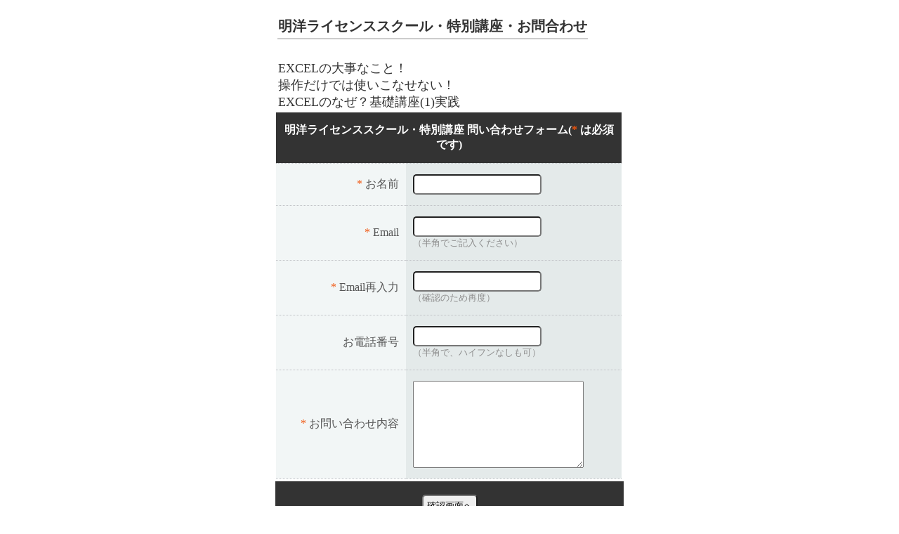

--- FILE ---
content_type: text/html;charset=utf-8
request_url: https://manabi.meiyo.jp/sys_shop/pc_shop/mail_form5.php?jigyousho_id=a1519700105&jigyousho_name=EXCEL%E3%81%AE%E5%A4%A7%E4%BA%8B%E3%81%AA%E3%81%93%E3%81%A8%EF%BC%81%3Cbr%20/%3E%E6%93%8D%E4%BD%9C%E3%81%A0%E3%81%91%E3%81%A7%E3%81%AF%E4%BD%BF%E3%81%84%E3%81%93%E3%81%AA%E3%81%9B%E3%81%AA%E3%81%84%EF%BC%81%3Cbr%20/%3EEXCEL%E3%81%AE%E3%81%AA%E3%81%9C%EF%BC%9F%E5%9F%BA%E7%A4%8E%E8%AC%9B%E5%BA%A7(1)%E5%AE%9F%E8%B7%B5&jigyousho_mail=
body_size: 1752
content:
<html>
<head>
<META HTTP-EQUIV="Content-type" CONTENT="text/html; charset=utf-8">
<meta name="viewport" content="minimum-scale=1.0, width=device-width, maximum-scale=1.0, user-scalable=yes">
<title>明洋ライセンススクール・特別講座 お問合わせ</title>
<link href="https://manabi.meiyo.jp/top_css.css" rel="stylesheet" type="text/css" media="all" />
<style type=text/css><!--
body {
	background:#ffffff url() no-repeat left center;
}
//IME制御
.active {ime-mode: active;}
.disabled {ime-mode: disabled;}
.center {
	text-align: center;
}
.left {
	text-align: left;
}
.right {
	text-align: right;
}
--></style>
</head>
<body><style>input {padding:5px;border-radius:5px;}</style>
<script src="../css/formCheck.js" type="text/javascript"></script>
		<script language="javascript">
			<!--
				fld = new Array();
				fld['namae'] = "required";
				fld['naiyo'] = "required";
				fld['email'] = "mail";
				fld['email2'] = "mail";
				reqcolor = "#ffe5f2";
				encolor  = "#ffffff";
			-->
		</script>
<table style="width:100%;max-width:500px;margin:0 auto;">
<tr><td>
<table>
<tr>
<td><br /><font color=#333333 style="font-size:15pt;"><b>明洋ライセンススクール・特別講座・お問合わせ</b></font>
</td></tr>
<tr><td height="1" bgcolor="#cccccc"> </td></tr>
</table>
</td></tr>
</table>

<table style="width:100%;max-width:500px;margin:0 auto;">
  <tr>
    <td valign="top">

<table>		<tr><td align="left"><br><span style="font-size:18px;color:#333333;">EXCELの大事なこと！<br />操作だけでは使いこなせない！<br />EXCELのなぜ？基礎講座(1)実践<br /></span>
		</td>
		</tr></table>
<table style="width:100%;max-width:500px;margin:0 auto;" class="hyou1">
<form action="mail_form5.php" method="post" id=formid onSubmit="return FormCheck(fld,reqcolor,encolor)">
<th colspan="2" class="midashi">明洋ライセンススクール・特別講座 問い合わせフォーム(<span class="hissu_mark">*&nbsp;</span>は必須です)</th></tr>
<tr>
<th><span class="hissu_mark">*&nbsp;</span>お名前</th>
<td><input type="text" class="active" name="namae" size="20" value="" maxlength="20" title="お名前を入力して下さい"></td>
</tr>

<tr>
<th><span class="hissu_mark">*&nbsp;</span>Email</th>
<td><input type="text" class="disabled" name="email" size="20" value="" maxlength="100" title="メールアドレスを正しく入力して下さい"><br /><font size="-1">（半角でご記入ください）</font></td></tr>
<tr>
<th><span class="hissu_mark">*&nbsp;</span>Email再入力</th>
<td><input type="text" class="disabled" name="email2" size="20" value="" maxlength="100" title="確認用アドレスを正しく入力して下さい"><br /><font size="-1">（確認のため再度）</font></td></tr>

<tr>
<th>お電話番号</th>
<td><input type="text" class="disabled" name="phone" size="20" value="" maxlength="20"><br /><font size="-1">（半角で、ハイフンなしも可）</font></td></tr>

<tr>
<th><span class="hissu_mark">*&nbsp;</span>お問い合わせ内容</th>
<td>
<textarea name="naiyo" class="active" rows="8" cols="28" title="お問合せ内容を入力して下さい"></textarea></td></tr>
</table>

</td></tr>
<tr>
<th class="midashi" colspan="2"><br />
	<input type="hidden" name="jigyousho_id" value="a1519700105">
	<input type="hidden" name="jigyousho_name" value="EXCELの大事なこと！<br />操作だけでは使いこなせない！<br />EXCELのなぜ？基礎講座(1)実践">
	<input type="hidden" name="kanrinin_mail" value="school@meiyo.jp">
	<input type="hidden" name="kanrinin_mail_2" value="">
	<input type="hidden" name="mailto2" value="morikawa@meiyo.jp">
<input type="hidden" name="mode" value="kakunin">
<INPUT TYPE="hidden" name="toiawase_mei" value="明洋ライセンススクール・特別講座">
<input type="submit" value="確認画面へ">
</td>
</tr>

</form>
</table>
<br /><div align=center>SSL(暗号化)を利用して送信致します。<br>個人情報が漏えいする危険を回避しております。</div><table style="width:100%;max-width:500px;margin:0 auto;">
<tr><td height="15" align="center"><br /><input type="button" value="閉じる" onClick="window.close()">  </td></tr>
<tr><td height="1" bgcolor="#dddddd">  </td></tr>
<tr><td height="5">  </td></tr>
</table></body></html>

--- FILE ---
content_type: text/css
request_url: https://manabi.meiyo.jp/top_css.css
body_size: 9476
content:
@charset "utf-8";
/* ver.380 */
html{overflow-y:scroll;}

body  {
	font-size: 110%;
 	font-family: "ＭＳ Ｐゴシック", Osaka, "ヒラギノ角ゴ Pro W3";
 	color: #545454;
 	height: 100%;
 	padding: 0px;
	margin: 0px;

	behavior:url(./csshover.htc);
}

#back {
	width: 100%;
/*Background_image_start*/
background:#f9f0c8 url("./sys_common/body.png") repeat-x 0% 0%;/* IE9 1枚 */
/*Background_image_end*/
/*Background_image_fukusu_end*/

/*Gradation_end*/

}
#back_fr {
/* 編集画面back用 #backと同じにする */
	width: 100%;

background:#f9f0c8 url("./sys_common/body.png") repeat-x left top;/* IE9 1枚 */

/*Background_image_fukusu_end*/

/*Gradation_end*/

}
a {/*リンクされた文字*/
	text-decoration: none;
}
a:link {
 /*未訪問のリンク*/
	color:#0B608F;
	font-style:normal;
	text-decoration:none;
}
a:visited {
 /*訪問後のリンク*/
	color:#0B608F;
	text-decoration:none;
}
a:hover {
	color:#1cab77;
   	font-style:normal;
   	text-decoration:underline;
}
a img {
	border-width: 0px;
}
ul,p {
	margin: 0px;
	padding: 0px;
}
#all {
	margin-top: 0px;
	margin-bottom: 0px;	
	*background:rgb(255,255,255) url("./sys_common/data_area_back.jpg") repeat left center;/* IE7 */
	_background: rgb(255,255,255) url("./sys_common/data_area_back.jpg") repeat left center;/* IE6 */
background: rgb(255,255,255) url("./sys_common/data_area_back.jpg") repeat left center;
	width: 1200px;
	margin-right: auto;
	margin-left: auto;
	position:relative;
	zoom:1;
	z-index: 1;

        /*角丸四隅個別設定*/
	border-top-left-radius: 0px;
	border-top-right-radius: 0px;
	border-bottom-left-radius: 0px;
	border-bottom-right-radius: 0px;

	-pie-border-radius: 0px;

/*Shadow_end*/

         line-height: 200%;
	behavior: url(PIE.htc);
}

#all:not(:target) {
background: rgba(255,255,255 ,1.0) url("./sys_common/data_area_back.jpg") repeat left center;
 -pie-background: rgba(255,255,255 ,1.0) url("./sys_common/data_area_back.jpg") repeat left center;
 behavior: url(PIE.htc);
}

.iro {
	background-color:#666666;
	overflow:hidden;
}

#header {
	position:static;
	*background:rgb(77,177,31);/* IE7 */
	_background: rgb(77,177,31);/* IE6 */
          *opacity:1.0;/* IE7 */
          _opacity:1.0;/* IE6 */
	width: 1200px;
	height:60px;
	width:1200px;
	color:#090e10;
        font-family : 'ＭＳ ゴシック',sans-serif ;
	font-size:40pt;
	border-top:px solid #666666;
	border-right: px solid #666666;
	border-bottom: px solid #666666;
	border-left: px solid #666666;
	background-size:1200px 60px; 
	
        /*角丸四隅個別設定*/
	border-top-left-radius: 0px;
	border-top-right-radius: 0px;
	border-bottom-left-radius: 0px;
	border-bottom-right-radius: 0px;

	-pie-border-radius: 0px;
	z-index: 10;
	behavior: url(PIE.htc);
}   

#header:not(:target) {
background: rgba(77,177,31 ,1.0);
 -pie-background: rgba(77,177,31 ,1.0);
 behavior: url(PIE.htc);
}
#header_title {
	position:absolute;
	top:5px;
	left:30px;
	line-height: 1.1em;
}  
#header_logo {
    background-image:url("./sys_common/title_logo.jpg");  
    background-position: px px;
    background-repeat: no-repeat; 
    height:60px;
/*角丸四隅個別設定*/
	border-top-left-radius: 0px;
	border-top-right-radius: 0px;
	border-bottom-left-radius: 0px;
	border-bottom-right-radius: 0px;

	-pie-border-radius: 0px;
	z-index: 11;	
	opacity:1.0;
	behavior: url(PIE.htc);
}
#header_logo h1 {
font-size:small;
font-weight:normal;
position:absolute;
top:30px;
left:30px;
color:#090e10;
}
/*タイトル画像にリンクセット用*/
#header a {
	text-decoration: none;
}
/*colum*/
#hidari {
	float: left;
	width: 1000px;
}
#left_column {
/*	float: left;*/
	width: 200px;
}
#right_column {
/*	float: right;*/
	width: 200px;
}
#footer {
	*background:rgb(234,20,87) url("./sys_common/footer.png") no-repeat left center;/* IE7 */
	_background: rgb(234,20,87) url("./sys_common/footer.png") no-repeat left center;/* IE6 */
          *opacity:1.0;/* IE7 */
          _opacity:1.0;/* IE6 */

	clear: both;
	height: 20px;
	width: 1200px;
	text-align: center;
	line-height: 20px;
	padding-right: 0px;
	font-size:0.8em;
	color:#080808;

        /*角丸四隅個別設定*/
	border-top-left-radius: 0px;
	border-top-right-radius: 0px;
	border-bottom-left-radius: 0px;
	border-bottom-right-radius: 0px;

	-pie-border-radius: 0px;
	z-index: 10;
	behavior: url(PIE.htc);
}                                                                               #footer:not(:target) {
background: rgba(234,20,87 ,1.0) url("./sys_common/footer.png") no-repeat left center ;
 -pie-background: rgba(234,20,87 ,1.0) url("./sys_common/footer.png") no-repeat left center ;
	behavior: url(PIE.htc);
}
                                                                              
/*コピーライト用*/
address {
	font-style: normal;
}
small {
	font-style: normal;
}
/*yokomenu　各場所幅は入れない。管理画面で設定*/
/*横メニュー*/
#menu_yoko {
	z-index:100;
	width: 1200px; /*100%にして高さを入れないとIE7以降は塗りつぶしだめ*/
	background: #4DB11F url("./sys_common/menu_yoko_back.png") repeat left center; /*横メニュー5ヶ以下の時の塗りつぶし*/
/*	margin-top: 3px; 上との隙間*/
	/*display:inline-block; IE7対策 */
        font-family : 'メイリオ',sans-serif ;
}
/* menu背景出すため */
#menu_yoko:after {
	content:"";
	display:block;
	height:0;
	clear:both;
	visibility:hidden;
}
#menu_yoko li {
	position: relative;
	list-style-type: none;
	margin: 0px;
	float: left;
	z-index:200;
}
#menu_yoko li a {
	display: block;
	text-decoration: none;
	height: 50px;
	width: 157px;
	line-height: 50px;
	text-indent: px;
	text-align: center;
	font-size: 14px;
	font-weight:normal;
	color:#f2f2f1;
	background:#4db11f url("./sys_common/menu_yoko_button.png") repeat-x left center; 
	border-right:px solid #eeeeee;

/*Menu_Yoko_Ue_tandoku_start*/
	-moz-background-size: 100% auto;
	background-size: 100% auto;
/*Menu_Yoko_Ue_tandoku_end*/

	behavior: url(PIE.htc);
}
#menu_yoko li a:hover {
	height: 50px;
	color: #f7a804;
	font-size: 14px;
	border-right:px solid #eeeeee;
	background:#4db11f url("./sys_common/menu_yoko_hover.png") repeat-x left center; 
border-right:px solid #eeeeee;
/*Menu_Yoko_Ue_tandoku_start*/
	-moz-background-size: 100% auto;
	background-size: 100% auto;
/*Menu_Yoko_Ue_tandoku_end*/
	behavior: url(PIE.htc);

}
#menu_yoko ul.level1{
	float:left;
}
#menu_yoko>ul a {
	width:auto;
}
#menu_yoko .level2 li a {
	display: block;
	text-decoration: none;
	height: 50px;
	background-color: #fdd98e;
	background-image: none;
	line-height: 50px;
	text-indent: px;
	text-align: center;
	font-size: 14px;
	color: #3a3732;
	border-style:none;
	clear:left;
}
#menu_yoko .level2 li a:hover {
	height: 50px;
	background-color: #f7a804;
	background-image: none;
	color: #3a3732;
	font-size: 14px;
	border-style:none;

}
#menu_yoko ul ul {
	position: absolute;
	display: none;
	border: px solid #fff;
  border-radius: 0px 0px 0px 0px;
}


/*130506追加*/
#menu_yoko {
  border-top: px solid #666666;
  border-bottom: px solid #666666;
  border-radius: 0px 0px 0px 0px; 
}
#menu_yoko ul.level1 > li {
	margin: 0 0px 0 0px;
}
#menu_yoko ul.level1 > li:first-child > a {
  border-radius: 0px 0px 0px 0px;
}
#menu_yoko ul.level1 > li > a {
  border-radius: 0px 0px 0px 0px;
}

#menu_yoko ul.level1 > li > a:hover {
  border-radius: 0px 0px 0px 0px;
}
#menu_yoko ul.level1 > li:first-child > a:hover{
  border-radius: 0px 0px 0px 0px;
}
#menu_yoko .level2 li a {
	background:#fdd98e; 
}

#menu_yoko .level2 li a ,#menu_yoko .level2 li a:hover {
  border-top: px solid #333;

}
#menu_yoko ul.level1 > li:first-child {
  margin-left: 0px;
}
#menu_yoko ul.level1 > li:last-child {
  margin-right: 0px;
}

#menu_yoko ul.level1 > li:first-child:hover {
  margin-left: 0px;
}
#menu_yoko ul.level1 > li:last-child:hover {
  margin-right: 0px;
}

#menu_yoko li:hover ul li:first-child{
  border-top: 0;
}
#menu_yoko li:hover ul li:last-child{
  border-bottom: 0;
}
#menu_yoko li:hover ul li:last-child a,#menu_yoko .level2 li:last-child a{
  border-radius: 0px 0px 0px 0px;
}
/*130506追加*/


/*yokomenu　各場所幅は入れない。管理画面で設定*/
#menu_yoko_shita {
	width: 100%; /*100%にして高さを入れないとIE7以降は塗りつぶしだめ*/
	background:  url("./sys_common/menu_yoko_shita_back.png") repeat left center; /*横メニュー5ヶ以下の時の塗りつぶし*/
/*	margin-top: 3px; 上との隙間*/
	/*display:inline-block; IE7対策 */
}
#menu_yoko_shita:after {
	content:"";
	display:block;
	height:0;
	clear:both;
	visibility:hidden;
}
#menu_yoko_shita li {
	position: relative;
	list-style-type: none;
	margin: 0px;
	float: left;
	z-index:20;
}
#menu_yoko_shita li a {
	display: block;
	text-decoration: none;
	height: 30px;
	line-height: 30px;
	text-indent: $menu_yoko_shita_li_a_ch_text_indentpx;
        text-align: $menu_yoko_shita_ch_text_align;
        font-weight:normal;
	font-size: $menu_yoko_shita_li_a_ch_main_font_sizepx;
        color:#f4f4f4;
        background:#333333 url("./sys_common/menu_yoko_shita_button.png") repeat-x left center; 
	/*background-color: #333333;*/
	border-right:5px solid #eeeeee;


/*Menu_Yoko_Shita_tandoku_end*/
	behavior: url(PIE.htc);
}
#menu_yoko_shita li a:hover {
	height: 30px;
	color: #fafafa;
	font-size: $menu_yoko_shita_li_a_ch_main_font_sizepx;
	border-right:5px solid; #c5c5c5;
	background:#44c7ba url("./sys_common/menu_yoko_shita_hover.png") repeat-x left center; 
border-right:5px solid #eeeeee;

/*Menu_Yoko_Shita_tandoku_end*/
	behavior: url(PIE.htc);
}
#menu_yoko_shita>ul a {
	width:auto;
}
#menu_yoko_shita .level2 li a {
	display: block;
	text-decoration: none;
	height: $menu_yoko_shita_ch_sub_background_heightpx;
	background-color: $menu_yoko_shita_li_a_sub_ch_background_color;
	background-image: none;
	line-height: $menu_yoko_shita_ch_sub_background_heightpx;
	text-indent: 20px;
	text-align: left;
	color: $menu_yoko_shita_li_a_sub_ch_color;
	font-size: $menu_yoko_shita_level2_li_a_ch_font_sizepx;
	border-style:none;
}
#menu_yoko_shita .level2 li a:hover {
	height: $menu_yoko_shita_ch_sub_background_heightpx;
	background-color: $menu_yoko_shita_li_ahover_sub_ch_background_color;
	background-image: none;
	color: $menu_yoko_shita_li_ahover_sub_ch_color;
	font-size: $menu_yoko_shita_level2_li_a_ch_font_sizepx;
	border-style:none;
}
#menu_yoko_shita ul ul {
	position: absolute;
	display: none;
	border: $menu_yoko_shita_li_a_sub_ch_border_all_sizepx solid $menu_yoko_shita_li_a_sub_ch_border_all_color;
 border-radius: $menu_yoko_shita_ch_sub_top_right_radiuspx $menu_yoko_shita_ch_sub_top_left_radiuspx 0px 0px;
}

#menu_yoko_shita ul.level1 {
	float:$menu_yoko_shita_ch_justification;
}
/*
#menu_yoko_shita ul.level1 li a {
	z-index: 1;
}
*/
#menu_yoko_shita ul.level1 li.submenu_yoko:hover ul.level2 {
	bottom:30px;
	line-height: 30px;
	display:block;
	z-index: 2;
}
#menu_yoko_shita ul.level1 li.submenu_yoko:hover ul.level2 li a {
	z-index: 3;
}


/*130506追加*/
#menu_yoko_shita {
  border-top: $menu_yoko_shita_ch_border_top_widthpx $menu_yoko_shita_ch_border_top_type $menu_yoko_shita_ch_border_top_color;
  border-bottom: $menu_yoko_shita_ch_border_bottom_widthpx $menu_yoko_shita_ch_border_bottom_type $menu_yoko_shita_ch_border_bottom_color;
  border-radius: $menu_yoko_shita_ch_all_ue_top_left_radiuspx $menu_yoko_shita_ch_all_ue_top_right_radiuspx $menu_yoko_shita_ch_all_ue_bottom_right_radiuspx $menu_yoko_shita_ch_all_ue_bottom_left_radiuspx; 
}
#menu_yoko_shita ul.level1 > li {
	margin: 0 $menu_yoko_shita_li_ch_kankaku_right_sizepx 0 $menu_yoko_shita_li_ch_kankaku_left_sizepx;
}
#menu_yoko_shita ul.level1 > li:first-child > a {
  border-radius: $menu_yoko_shita_ch_main_top_left_radiuspx $menu_yoko_shita_ch_main_top_right_radiuspx $menu_yoko_shita_ch_main_bottom_right_radiuspx $menu_yoko_shita_ch_main_bottom_left_radiuspx;
}
#menu_yoko_shita ul.level1 > li > a {
  border-radius: $menu_yoko_shita_ch_main_top_left_radiuspx $menu_yoko_shita_ch_main_top_right_radiuspx $menu_yoko_shita_ch_main_bottom_right_radiuspx $menu_yoko_shita_ch_main_bottom_left_radiuspx;
}

#menu_yoko_shita ul.level1 > li > a:hover {
  border-radius: $menu_yoko_shita_ch_main_hover_top_left_radiuspx $menu_yoko_shita_ch_main_hover_top_right_radiuspx $menu_yoko_shita_ch_main_hover_bottom_right_radiuspx $menu_yoko_shita_ch_main_hover_bottom_left_radiuspx;
}
#menu_yoko_shita ul.level1 > li:first-child > a:hover{
  border-radius: $menu_yoko_shita_ch_main_hover_top_left_radiuspx $menu_yoko_shita_ch_main_hover_top_right_radiuspx $menu_yoko_shita_ch_main_hover_bottom_right_radiuspx $menu_yoko_shita_ch_main_hover_bottom_left_radiuspx;
}
#menu_yoko_shita .level2 li a {
	background:$menu_yoko_shita_li_a_sub_ch_background_color; 
}

#menu_yoko_shita .level2 li a ,#menu_yoko_shita .level2 li a:hover {
  border-bottom: 5px solid $menu_yoko_shita_li_ahover_sub_ch_border_right_color;

}
#menu_yoko_shita ul.level1 > li:first-child {
  margin-left: $menu_yoko_shita_li_ch_child_sizepx;
}
#menu_yoko_shita ul.level1 > li:last-child {
  margin-right: $menu_yoko_shita_li_ch_child_sizepx;
}

#menu_yoko_shita ul.level1 > li:first-child:hover {
  margin-left: $menu_yoko_shita_li_ch_child_sizepx;
}
#menu_yoko_shita ul.level1 > li:last-child:hover {
  margin-right: $menu_yoko_shita_li_ch_child_sizepx;
}

#menu_yoko_shita li:hover ul li:last-child{
  border-top: 0;
}
#menu_yoko_shita li:hover ul li:first-child{
  border-bottom: 0;
}
#menu_yoko_shita li:hover ul li:first-child a,#menu_yoko_shita .level2 li:first-child a{
  border-radius: $menu_yoko_shita_ch_sub_top_right_radiuspx $menu_yoko_shita_ch_sub_top_left_radiuspx 0px 0px;
}
/*130506追加*/


/*編集画面、説明１ここまでの前に入れる画像*/
.topimg {
	clear:left;
}
.menu_lock{ /*yokoをlockする 110227*/
position: absolute;
}

/*tatemenu*/
#menu_tate {
	backgroud-color:#ffffff;
}
#menu_tate .level1 {
	width:200px; 
}
#menu_tate li {
	list-style-type: none;
	position: relative;
}
#menu_tate li a {
	background:#d1e8b2  url("./sys_common/menu_button.png") no-repeat left center; 
	background-size:200px 35px;  
	-moz-background-size:200px 35px;  
	-webkit-background-size:200px 35px;  
	width:200px; 
	height:35px; 
	font-weight:normal;
	font-size:14px;
	display: block;
	text-decoration: none;
	line-height: 35px;
	text-indent: 10px;
	text-align: left;
	color:#333333;
}
#menu_tate li a:hover {
	background:#8cc63f url("./sys_common/menu_hover.png") no-repeat left center; 
	color:#333333;
	background-size:200px 35px;  
	-moz-background-size:200px 35px;  
	-webkit-background-size:200px 35px;  
	width:200px; 
	height:35px; 
	font-weight:normal;
	font-size:14px;
}
#menu_tate .level2 li a {
	width: 200px;
	background:#ffffff; 
	background-image: none;
	display:block;
	height:20px;
	text-indent:10px;
	font-size:14px;
	line-height:20px;
	color: #333333;
	border:none;
	text-align:left;
	font-weight:normal;

}
#menu_tate .level2 li a:hover,.current_sub {
	background:#ffffff;
	font-size:14px;
	color: #333333;
	font-weight:normal;

}
#menu_tate .level3 li a {
	background-color:#8cc63f;
	background-image: url("./sys_common/menu_sub_yoko.png");
	background-repeat: no-repeat;
	height: 35px;
	width: 200px;
	display: block;
	background-position: left;
	text-align: left;
	text-indent: 10px;
	line-height: 35px;
	font-size: 14px;
	color: #333333 !important;
	font-weight:normal;
}
#menu_tate .level3 li a:hover {
	background-image: url("./sys_common/menu_sub_yoko.png");
	color: #333333;
	font-size: 14px;
	background-color:#d1e8b2;
	font-weight:normal;
}
#menu_tate li .current {
	background-image: url("./sys_common/menu_hover.png");
	background-repeat: no-repeat;
	height: 35px;
	width: 200px;
	display: block;
	background-position: left;
	line-height: 35px;
	text-indent: 10px;
	font-size: 14px;
	color: #333333;
	font-weight:normal;
}
#menu_tate ul li ul{
	position: absolute;
}
/*130506追加*/
#menu_tate {
        font-family : 'メイリオ',sans-serif ;
	background-color:#ffffff;

 	border-radius: 0px 0px 0px 0px;
	padding: 0px 0px 0px 0px;

	border-width:0px 0px 0px 0px;
 	border-style:solid;
 	border-color:#666666;

	-pie-border-radius: 0px;
	behavior: url(PIE.htc);
}
#menu_tate ul.level1 > li {
	margin: 5px 0px 3px 0px;
}
/*
#menu_tate ul.level1 > li:first-child a {
  border-radius: 10px 10px 0px 0px;
}
*/
#menu_tate ul.level1 > li > a {
  border-radius: 0px 0px 0px 0px;

	-pie-border-radius: 0px;
	behavior: url(PIE.htc);
}

#menu_tate ul.level1 > li > a:hover {
  border-radius: 0px 0px 0px 0px;

	-pie-border-radius: 0px;
	behavior: url(PIE.htc);
}
#menu_tate ol {
	padding: 0;
} 
/*
#menu_tate ul.level1 > li:first-child a:hover{
  border-radius: 10px 10px 0px 0px;
}
*/
#menu_tate .level3 {
	margin: 0px 10px;
}
#menu_tate .level3 li {
	
	margin: 5px 0px 5px 0px;
	z-index:200;
}
#menu_tate .level3 li a {
  border-radius: 0px 0px 0px 0px;

	-pie-border-radius: 0px;
	behavior: url(PIE.htc);
}
#menu_tate .level2 {
	background-color: transparent;
	width: 200px;
	margin: 0px 0px 0px 0px;
}

#menu_tate .level2 li:first-child a {
  border-radius: 0px 0px 0px 0px;
}
#menu_tate .level2 li:last-child a {
  border-radius: 0px 0px 0px 0px;
}
/* 131031 外す
#menu_tate .sub_1 a {
  border-radius: 0px 0px 0px 0px!important;
}
*/
#menu_tate li:hover ul li:last-child{
  border-top: 0;
}
#menu_tate li:hover ul li:first-child{
  border-bottom: 0;
}
/*
#menu_tate li:hover ul li:first-child a,#menu_yoko_shita .level2 li:first-child a{
  border-radius: 10px 10px 10px 10px;
}
*/
/*130506追加*/




/*tatemenu Right*/
#menu_tate_r {
	background-color:#ffffff;
}
#menu_tate_r .level1 {
	width:200px;
}
#menu_tate_r li {
	list-style-type: none;
	position: relative;
}
#menu_tate_r li a {
	background:#d1e8b2  url("./sys_common/menu_button.png") no-repeat left center; 
	background-size:200px 35px; 
	-moz-background-size:200px 35px; 
	-webkit-background-size:200px 35px; 
	width:200px; 
	height:35px; 
	font-weight:normal;
	font-size: 14px;
	display: block;
	text-decoration: none;
	line-height: 35px;
	text-indent: 10px;
	text-align: left;
	color:#333333;
/*	margin-bottom: 5px;*/
}
#menu_tate_r li a:hover {
	background:#8cc63f url("./sys_common/menu_hover.png") no-repeat left center; 
	color:#333333;
	font-size: 14px;
	background-size:200px 35px;  
	-moz-background-size:200px 35px;  
	-webkit-background-size:200px 35px;  
	width:200px; 
	height:35px; 
}
#menu_tate_r .level2 li a {
	background:#ffffff;
	background-image: none;
	display:block;
	height:20px;
	text-indent:10px;
	font-size: 14px;
	line-height:20px;
	color: #333333;
	border:none;
	text-align:left;
}
#menu_tate_r .level2 li a:hover,.current_sub {
	background:#ffffff;
	background-image: none;
	font-size: 14px;
	color: #333333;
}
#menu_tate_r .level3 li a {
	background-color:#8cc63f;
	background-image: url("./sys_common/menu_sub_yoko.png");
	background-repeat: no-repeat;
	height: 35px;
	width: 200px;
	display: block;
	background-position: left;
	text-align: left;
	text-indent: 10px;
	line-height: 35px;
	font-size: 14px;
/*	margin-left: 2px;
	margin-right: 2px;*/
	color: #333333;
	font-weight:normal;
}
#menu_tate_r .level3 li a:hover {
	background-image: url("./sys_common/menu_sub_yoko.png");
	color: #333333;
	font-size: 14px;
	background-color:#d1e8b2;
	font-weight:normal;
}
#menu_tate_r li .current {
	background-image: url("./sys_common/menu_hover.png");
	background-repeat: no-repeat;
	height: 35px;
	width: 200px;
	display: block;
	background-position: left;
/*	margin-right: auto;
	margin-left: auto;*/
	line-height: 35px;
	text-indent: 10px;
	font-size: 1em;
/*	padding-bottom: 2px;*/
	color: #333333;
	font-weight:normal;
}
#menu_tate_r ul li ul{
	position: absolute;
}
/*130510追加*/
#menu_tate_r {
        font-family : 'メイリオ',sans-serif ;
	background-color:#ffffff;

 	border-radius: 0px 0px 0px 0px;
	padding: 0px 0px 0px 0px;

	border-width:0px 0px 0px 0px;
 	border-style:solid;
 	border-color:#666666;

	-pie-border-radius: 0px;
	behavior: url(PIE.htc);
}
#menu_tate_r ul.level1 > li {
	margin: 5px 0px 3px 0px;
}
/*
#menu_tate_r ul.level1 > li:first-child a {
  border-radius: 10px 10px 0px 0px;
}
*/
#menu_tate_r ul.level1 > li > a {
  border-radius: 0px 0px 0px 0px;

	-pie-border-radius: 0px;
	behavior: url(PIE.htc);
}

#menu_tate_r ul.level1 > li > a:hover {
  border-radius: 0px 0px 0px 0px;

	-pie-border-radius: 0px;
	behavior: url(PIE.htc);
}
#menu_tate_r ol {
	padding: 0;
} 
/*
#menu_tate_r ul.level1 > li:first-child a:hover{
  border-radius: 10px 10px 0px 0px;
}
*/
#menu_tate_r .level3 {
	margin: 0px 10px;
}
#menu_tate_r .level3 li {
	margin: 5px 0px 5px 0px;
	z-index:200;
}
#menu_tate_r .level3 li a {
  border-radius: 0px 0px 0px 0px;

	-pie-border-radius: 0px;
	behavior: url(PIE.htc);
}
#menu_tate_r .level2 {
	background-color: transparent;
	width: 200px;
	margin: 0px 0px 0px 0px;
}

#menu_tate_r .level2 li:first-child a {
  border-radius: 0px 0px 0px 0px;
}
#menu_tate_r .level2 li:last-child a {
  border-radius: 0px 0px 0px 0px;
}
/* 131031 外す
#menu_tate_r .sub_1 a {
  border-radius: 0px 0px 0px 0px!important;
}
*/
#menu_tate_r li:hover ul li:last-child{
  border-top: 0;
}
#menu_tate_r li:hover ul li:first-child{
  border-bottom: 0;
}
/*
#menu_tate_r li:hover ul li:first-child a,#menu_yoko_shita .level2 li:first-child a{
  border-radius: 10px 10px 10px 10px;
}
*/
/*130510追加*/
/*QRコード用*/
.submenu1 {
	padding-top: 0px;
	padding-right: 1px;
	margin:0px auto 5px auto;
	width: 190px;
	font-size: 0.9em;
	background-color: #FFFFFF;
}
/*お店で検索、おすすめアイテム*/
.osusume {
	width: 190px;
	margin-bottom: 5px;
	margin-right: auto;
	margin-left: auto;
	background-color: #ffffff;
	border:1px solid #999999;
	word-break: break-all;
}
.osusume th {
	background-color: #999999;
	height: 20px;
	line-height: 20px;
	font-size: 0.9em;
	color: #ffffff;
}
.osusume td {
	font-size: 0.9em;
}
/* QR */
.osusume_3 {
	width: 96%;
	margin-bottom: 5px;
	margin-right: auto;
	margin-left: auto;
	background-color: #ffffff;
	border:1px solid #7e8080;
	word-break: break-all;
}
.osusume_3 th {
	background-color: #ffffff;
	height: 20px;
	line-height: 20px;
	font-size: 0.9em;
	color: #3fbfbf;
}
.osusume_3 td {
	font-size: 0.9em;
	text-align: center;
}
/* 営業時間 */
.osusume_5 {
width: 96%;
 margin-bottom: 5px;
 margin-right: auto;
 margin-left: auto;
 background-color: #ffffff;
 border:1px solid #7e8080;
	word-break: break-all;
}
.osusume_5 th {
	background-color: #ffffff;
	height: 20px;
	line-height: 20px;
	font-size: 0.9em;
	color: #3fbfbf;
}
.osusume_5 td {
	font-size: 0.9em;
}
/*プルダウン検索*/
.osusume_6 {
width: 96%;
 margin-bottom: 5px;
 margin-right: auto;
 margin-left: auto;
 background-color: #ffffff;
 border:1px solid #7e8080;
	word-break: break-all;
}
.osusume_6 th {
	background-color: #ffffff;
	height: 20px;
	line-height: 20px;
	font-size: 0.9em;
	color: #3fbfbf;
}
.osusume_6 td {
	font-size: 0.9em;
}
/*おすすめa */
.osusume_9 {
width: 96%;
 margin-bottom: 5px;
 margin-right: auto;
 margin-left: auto;
 background-color: #ffffff;
 border:1px solid #7e8080;
	word-break: break-all;
}

.osusume_9 th {
	background-color: #ffffff;
	height: 20px;
	line-height: 20px;
	font-size: 0.9em;
	color: #3fbfbf;
}
.osusume_9 td {
	font-size: 0.9em;
}
/*おすすめ b 左用*/
.osusume_10 {
	width: 190px;
	margin-bottom: 5px;
	margin-right: auto;
	margin-left: auto;
	background-color: #ffffff;
	border:1px solid #7e8080;
	word-break: break-all;
}
.osusume_10 th {
	background-color: #ffffff;
	height: 20px;
	line-height: 20px;
	font-size: 0.9em;
	color: #3fbfbf;
}
.osusume_10 td {
	font-size: 0.9em;
}
/*おすすめ b 右用*/
.osusume_10_r {
	width: 190px;
	margin-bottom: 5px;
	margin-right: auto;
	margin-left: auto;
	background-color: #ffffff;
	border:1px solid #7e8080;
	word-break: break-all;
}
.osusume_10_r th {
	background-color: #ffffff;
	height: 20px;
	line-height: 20px;
	font-size: 0.9em;
	color: #3fbfbf;
}
.osusume_10_r td {
	font-size: 0.9em;
}
/*おすすめ 11(スタッフ紹介)*/
.osusume_11 {
width: 96%;
 margin-bottom: 5px;
 margin-right: auto;
 margin-left: auto;
 background-color: #ffffff;
 border:1px solid #7e8080;
	word-break: break-all;
}
.osusume_11 th {
	background-color: #ffffff;
	height: 20px;
	line-height: 20px;
	font-size: 0.9em;
	color: #3fbfbf;
}
.osusume_11 td {
	font-size: 0.9em;
}
/*ログイン*/
.osusume_12 {
width: 96%;
 margin-bottom: 5px;
 margin-right: auto;
 margin-left: auto;
 background-color: #ffffff;
 border:1px solid #7e8080;
	word-break: break-all;
}
.osusume_12 th {
	background-color: #ffffff;
	height: 20px;
	line-height: 20px;
	font-size: 0.9em;
	color: #3fbfbf;
}
.osusume_12 th a {
	font-size: 0.8em;
	color: #3fbfbf;
	font-weight: normal;
}
.osusume_12 td {
	font-size: 0.9em;
}
/*Yahoo検索*/
.osusume_13 {
width: 96%;
 margin-bottom: 5px;
 margin-right: auto;
 margin-left: auto;
 background-color: #ffffff;
 border:1px solid #7e8080;
	word-break: break-all;
}
.osusume_13 th {
	background-color: #ffffff;
	height: 20px;
	line-height: 20px;
	font-size: 0.9em;
	color: #3fbfbf;
}
.osusume_13 td {
	font-size: 0.9em;
}
/*フリースペース1*/
.osusume_14 {
width: 96%;
 margin-bottom: 5px;
 margin-right: auto;
 margin-left: auto;
 background-color: #ffffff;
 border:1px solid #7e8080;
	word-break: break-all;
}
.osusume_14 th {
	background-color: #ffffff;
	height: 20px;
	line-height: 20px;
	font-size: 0.9em;
	color: #3fbfbf;
}
.osusume_14 td {
	font-size: 0.9em;
}
/*フリースペース2*/
.osusume_15 {
width: 96%;
 margin-bottom: 5px;
 margin-right: auto;
 margin-left: auto;
 background-color: #ffffff;
 border:1px solid #7e8080;
	word-break: break-all;
}

.osusume_15 th {
	background-color: #ffffff;
	height: 20px;
	line-height: 20px;
	font-size: 0.9em;
	color: #3fbfbf;
}
.osusume_15 td {
	font-size: 0.9em;
}
/*フリースペース3*/
.osusume_16 {
width: 96%;
 margin-bottom: 5px;
 margin-right: auto;
 margin-left: auto;
 background-color: #ffffff;
 border:1px solid #7e8080;
	word-break: break-all;
}

.osusume_16 th {
	background-color: #ffffff;
	height: 20px;
	line-height: 20px;
	font-size: 0.9em;
	color: #3fbfbf;
}
.osusume_16 td {
	font-size: 0.9em;
}
/*カウンター*/
.osusume_17 {
	width: 96%;
	margin-bottom: 5px;
	margin-right: auto;
	margin-left: auto;
	background-color: #ffffff;
	border:$osusume_17_ch_border_sizepx solid $osusume_17_ch_border_color;
	word-break: break-all;
}
.osusume_17 th {
	background-color: $osusume_17_th_ch_background_color;
	height: 20px;
	line-height: 20px;
	font-size: 0.9em;
	color: $osusume_17_th_ch_color;
}
.osusume_17 td {
	font-size: 0.9em;
	text-align: center;
}
/*バナーa */
.banner_a {
width: 96%;
 margin-bottom: 5px;
 margin-right: auto;
 margin-left: auto;
 background-color: #ffffff;
 border:1px solid #7e8080;
}
.banner_a th {
background-color: #ffffff;
 height: 20px;
 line-height: 20px;
 font-size: 0.9em;
 color: #3fbfbf;
}
.banner_a td {
	font-size: 0.9em;
}
/*バナーb */
.banner_b {
width: 96%;
 margin-bottom: 5px;
 margin-right: auto;
 margin-left: auto;
 background-color: #ffffff;
 border:1px solid #7e8080;
}
.banner_b th {
	background-color: #ffffff;
	height: 20px;
	line-height: 20px;
	font-size: 0.9em;
	color: #3fbfbf;
}
.banner_b td {
	font-size: 0.9em;
}
.baner {
	margin-top: 10px;
	margin-right: auto;
	margin-left: auto;
	width: 96%;
	margin-bottom: 10px;
	text-align: right;
}
.baner_ue {
	width: 96%;
	margin-top: 0px;
	margin-right: auto;
	margin-bottom: 0px;
	margin-left: auto;
	line-height: 19px;
	text-indent: 20px;
	text-align: left;
}
.baner_naka {
	width: 96%;
	margin-top: 0px;
	margin-right: auto;
	margin-bottom: 0px;
	margin-left: auto;
	background-image: none;
	background-position: center;
	text-indent: 20px;
	text-align: left;
}
.baner_shita {
	width: 96%;
	margin-top: 0px;
	margin-right: auto;
	margin-bottom: 0px;
	margin-left: auto;
	background-image: url(bana_shita.jpg);
	background-repeat: no-repeat;
	background-position: center;
	text-indent: 20px;
	text-align: left;
}
/*情報２*/
.baner2 {
	margin-top: 2px;
	margin-right: auto;
	margin-left: auto;
	width: 96%;
	font-size: 0.8em;
	margin-bottom: 10px;
	text-align: center;
/*	border: thin solid #69962F;*/
}
/*contents*/
/*3column*/
#main3 {
/*	float: left;*/
          background: rgba(255,255,255,1.0);
          -pie-background: rgba(255,255,255,1.0);
	width: 800px;
	text-align:left;
	/*margin-left:auto;
	margin-right:auto;*/
          behavior: url(PIE.htc);
} 
 
 
 
 
.mini_con3 {
	max-width:740px;
	padding-top: 3px;
	padding-bottom: 10px;
	clear:both;
	margin-left:auto;
	margin-right:auto;
}
.contentstitle_3 {
	background: url("./sys_common/con_bar_3.png") no-repeat left center;
	padding: 0px 0px;
	margin:0px auto 5px auto;
	color:#073808;
	font-size:20px;
	font-family:メイリオ;
	text-indent: 60px;
	text-align: left;
	font-weight: normal;
	line-height: 98px;
	height: 100px;
	width:740px;
}



/*2column*/
#main2 {
/*	float: left;*/
          background: rgba(255,255,255,1.0);
          -pie-background: rgba(255,255,255,1.0);
	width: 1000px;
	text-align:left;
          behavior: url(PIE.htc);
}
#main2_r {
/*	float: left;*/
          background: rgba(255,255,255,1.0);
          -pie-background: rgba(255,255,255,1.0);
	width: 1000px;
	text-align:left;
          behavior: url(PIE.htc);
}
.mini_con2 {
	width: 940px;
	margin-bottom: 5px;
	clear:both;
	margin-left:auto;
	margin-right:auto;
}
.contentstitle_2 {
	background: url("./sys_common/con_bar_2.png") no-repeat left center;
	padding: 0px 0px;
	margin:0px auto 5px auto;
	color:#073808;
	font-size:20px;
	font-family:メイリオ;
	text-indent: 60px;
	text-align: left;
	font-weight: normal;
	line-height: 98px;
	height: 100px;
	width: 940px;
}
/*1column*/
#main1 {
/*	float: left;*/
          background: rgba(255,255,255,1.0);
          -pie-background: rgba(255,255,255,1.0);
	width: 1200px;
	text-align:left;
	margin-left:auto;
	margin-right:auto;
         margin:0 auto;
         behavior: url(PIE.htc);
} 
 
 
 
 
 
.mini_con1 {
	width: 1140px;
	margin-bottom: 5px;
	clear:both;
	margin-left:auto;
	margin-right:auto;
}
.contentstitle_1 {
	background: url("./sys_common/con_bar_1.png") no-repeat left center;
	padding: 0px 0px;
	margin:0px auto 5px auto;
	color:#073808;
          font-size:20px;
          font-family:メイリオ;
	text-indent: 60px;
	text-align: left;
	font-weight: normal;
	line-height: 98px;
	height: 100px;
	width: 1160px;
}
/*path_search*/
/*3column*/
/*パンくずリストと検索エリアかこみ*/
.main3ue {
	width: 780px;
	padding-top: 5px;
	padding-right: 0px;
	padding-bottom: 5px;
	padding-left: 0px;
	margin:0px;
}
/*検索エリア*/
.topic_path_con3 {
	width: 50%;
	float: left;
	text-indent:3em;
	color: #3c6047 !important;

}
/*パンくずリスト*/
.search_con3 {
	width: 200px;
	float: right;
	text-align: right;
}
.search_con3 form {
	display: inline;
	padding-bottom: 5px;
	margin:0px;
}

/*2column*/
/*パンくずリストと検索エリアかこみ*/
.main2ue {
	width: 980px;
	margin:0px;
	padding-top: 5px;
	padding-right: 0px;
	padding-bottom: 5px;
	padding-left: 0px;
	overflow:auto;
}
.topic_path_con2 {
	width: 68%;
	float: left;
	text-indent:3em;
	color: #3c6047 !important;

}
.search_con2 {
	width: 240px;
	float: right;
	position: relative;
}
.search_con2 form {
	width:240px;
}
.search_con2 form input {
	padding: 0px;
	margin:0px;
	display:inline;
	float:left;
}
/*1column*/
/*パンくずリストと検索エリアかこみ*/
.main1ue {
	width: 1180px;
	padding: 5px 0px;
	margin:0px;
}
.topic_path_con1 {
	width: 68%;
	float: left;
	text-indent:3em;
	color: #3c6047 !important;

}
.search_con1 {
	width: 255px;
	float: right;
}
.search_con1 form {
	display: inline;
	padding-bottom: 5px;
	margin:0px;
}
/*shop用*/
/*テーブル右の検索エリアかこみ*/
.search_con_shop {
	width: 210px;
	float: right;
	text-align: right;
	padding: 3px;
}
.search_con_shop form {
	display: inline;
	padding-bottom: 5px;
	margin:3px;
}
.search_con_shop form input {
	float: left;
}
/*情報１（インフォの下・baner2の下・date-areaの中：mainの下に入る）*/
.seo {
	clear: both;
	margin: 0px;
}

/*編集で使っているスクロールの枠、幅は入れない*/
.scrollbox {
	height: 100px;
	background-color: #FFFFFF;
	overflow: auto;
	padding: 10px;
	border-bottom-width: 1px;
	border-left-width: 1px;
	border-bottom-style: solid;
	border-left-style: solid;
	border-bottom-color: #CCCCCC;
	border-left-color: #CCCCCC;
	border-top-width: 1px;
	border-top-style: solid;
	border-top-color: #CCCCCC;
}
/*携帯サイト用*/
/*項目タイトル*/
#keitai .logo {
background:#fff url("./sys_common/keitai_title_logo.png") repeat left center;
}
#keitai {
/*	font-size: 90%;*/
	padding: 3px;
}
#keitai .pat0_1 {
	text-align:center;
	display: block;
	float: left;
	clear: left;
	width: 100%;
}
#keitai .pat0_2 {
	text-align:left;
	border-bottom:1px;
	border-bottom-color:#c0c0c0;
	border-right:1px;
	border-right-color:#c0c0c0;
	display: block;
	float: left;
	clear: left;
	width: 100%;
}
#keitai .pat1_1 {
	text-align:center;
	border-bottom:1px;
	border-bottom-color:#c0c0c0;
	display: block;
	float: left;
	clear: left;
	width: 100%;
}
#keitai .pat1_2 {
	text-align:left;
	border-bottom:1px;
	border-bottom-color:#c0c0c0;
	border-right:1px;
	border-right-color:#c0c0c0;
	display: block;
	float: left;
	clear: left;
	width: 100%;
}
#keitai .pat2_1 {
	text-align:left;
	border-bottom:1px;
	border-bottom-color:#c0c0c0;
	display: block;
	float: left;
	clear: left;
	width: 100%;
}
#keitai .pat2_2 {
	text-align:center;
	border-bottom:1px;
	border-bottom-color:#c0c0c0;
	border-right:1px;
	border-right-color:#c0c0c0;
	display: block;
	float: left;
	clear: left;
	width: 100%;
}
#keitai .pat3_1 {
	background-color:#fffacd;
	text-align:left;
	display: block;
	float: left;
	clear: left;
	width: 100%;
}
#keitai .pat3_2 {
	background-color:#ffffff;
	text-align:left;
	display: block;
	float: left;
	width: 100%;
	clear: left;
}

#keitai .pat4_1 {
	background-color:#fffacd;
	text-align:left;
	display: block;
	float: left;
	clear: left;
	width: 100%;
}
#keitai .pat4_2 {
	background-color:#ffffff;
	text-align:left;
	display: block;
	float: left;
	clear: left;
	width: 100%;
}
#keitai .pat5_1 {
	background-color:#fffacd;
	text-align:left;
	display: block;
	float: left;
	clear: left;
	width: 100%;
}
#keitai .pat5_2 {
	background-color:#ffffff;
	text-align:left;
	display: block;
	float: left;
	clear: left;
	width: 100%;
}
#keitai .pat6_1 {
	background-color:#fffacd;
	text-align:left;
	display: block;
	float: left;
	clear: left;
	width: 100%;
}
#keitai .pat6_2 {
	background-color:#ffffff;
	text-align:left;
	display: block;
	float: left;
	clear: left;
	width: 100%;
}
#keitai .pat7_2 {
	background-color:#ffffff;
	text-align:left;
	display: block;
	float: left;
	clear: left;
	width: 100%;
}
#keitai .pat8_2 {
	background-color:#ffffff;
	text-align:left;
	display: block;
	float: left;
	clear: left;
	width: 100%;
}
#keitai .pat9_2 {
	background-color:#ffffff;
	text-align:left;
	display: block;
	float: left;
	clear: left;
	width: 100%;
}
#keitai .pat10_2 {
	background-color:#ffffff;
	text-align:left;
	display: block;
	float: left;
	clear: left;
	width: 100%;
}
.keitaisita {
	clear: both;
}

/*カートの中を見る*/
.cargo {
	border: 1px solid #7e8080;
          width: 96%;
	margin-bottom: 5px;
	margin-right: auto;
	margin-left: auto;
}
.cargo th {
	background-color: #1bc9d2;
	color: #ffffff;
	padding-top: 3px;
	padding-bottom: 3px;
}
.cargo a {
	color: #ffffff;
	text-decoration: none;
	font-size: 0.8em;
}
.cargo td {
	font-size: 1em;
	padding: 2px;
	background-color: #FFFFFF;
}
.cargo_naka {
	margin: 0px;
	color: #8e8e8e;
}
/*お問い合せの必須マーク*/
.hissu_mark {
color:#F0540D;
}
/*お問い合わせ、会員登録、登録内容、パスワード変更、各商品についてのお問合せ*/
.hyou1 {
	border-collapse:collapse;
	margin-right: auto;
	margin-left: auto;
	clear:both;
}
.hyou1 th {
	background-color: #f2f6f6;
	border-bottom: 1px dotted #C0C2C6;
	border-top: 1px dotted #C0C2C6;
	font-weight: normal;
	text-align: right;
	font-size: 1.0em;
	padding:15px 10px;
         color: #555;

}
.hyou1 td {
	background-color: #e4eaea;
	border-bottom: 1px dotted #C0C2C6;
	border-top: 1px dotted #C0C2C6;
	font-size: 1.0em;
	padding:15px 10px;
	color: #8E8E8E;
}
th.midashi {
	background-color: #333333;
	color: #FFF;
	text-align: center;
	border: 0px;
	font-weight: bold;

}
/*商品詳細ぺージの在庫部分の表、買い物かごの中の表*/
.hyou2 {
         border-collapse:collapse;
}
.hyou2 th {
background-color: #222;
 border: 1px solid #636262;
 text-align: center;
 font-weight: normal;
 font-size: 0.9em;
 padding:5px;
 color: #ffffff;
}
.hyou2 td {
background-color: #ffffff;
color:#333; 
font-size: 0.9em;
border: 1px solid #636262;
padding:5px;
}
/*ランキング・お知らせ2の中の表対策*/
.hyou2_2 td{
	border: 0px;
}
.hyou2_2 th{
	border: 0px;
}
/*検索結果*/
.searchkekka {
	width: 940px;
	margin-right: auto;
	margin-left: auto;
	border-bottom: 1px dashed #b4aeb1;
	padding: 10px 20px 5px 20px;
	margin-bottom: 5px;
	font-size: 0.9em;
	line-height: 1.5em;
}
.search_midashi {
	
}
.search_midashi a{
	text-decoration: none;
	font-size: 1.2em;
	text-indent: 20px;
	height: 30px;
	line-height: 30px;
	display: block;
	border-left: 5px solid #8e8e8e;
	border-bottom: 1px solid #8e8e8e;
	margin-bottom: 30px;
	color: #666666;
	font-weight: bold;
}
.search_midashi a:hover{
	color: #000000;
	font-weight: bold;
}
.searchkekka3 {
	width: 1180px;
	margin-right: auto;
	margin-left: auto;
	border-bottom-width: 1px;
	border-bottom-style: dashed;
	border-bottom-color: #b4aeb1;
	padding-top: 10px;
	padding-bottom: 5px;
	margin-bottom: 5px;
	font-size: 0.9em;
}
//IME制御
.active {ime-mode: active;}
.disabled {ime-mode: disabled;}
//プルダウンメニュー
#pull_menu:after {
    	color:#000000;
}
#pull_menu .title {
	color:#333333;
}
#pull_menu .midashi {
text-align:center;
}
#pull_menu .group {
	background-color:#d8e5ce;
	text-decoration: none;
	font-weight: normal;
	color:#333333;
}
/*プルダウンメニューの文字*/
optgroup {
	font-size: small;
	font-weight: normal;
}
/*プルダウンメニューのリンク*/
#pull_menu .meisai {
	background-color:#ffffff;
	color:#333333;
}

#pull_menu .size_1 {//右上
	width: 980px;
	float: right;
/*	text-align: right;*/
}
#pull_menu .size_2 {//幅広く
	width: 980px;
/*	float: right;
	text-align: right;*/
}
#pull_menu .size_3 {//情報エリア
	width: 200px;
	float: right;
	text-align: right;
}
/*カレンダー詳細設定*/
.calen_title_1 {
	width: 330px;
	margin-bottom: 5px;
	margin-right: auto;
	margin-left: auto;
	border:0px solid $calen_title_ch_border_color;
}
.calen_title_1 th {
	background-color: $calen_title_th_ch_background_color;
	height: 20px;
	line-height: 20px;
	font-size: 0.9em;
	color: $calen_title_th_ch_color;
	border:0px solid #000000;
}
.calen_title_1 td {
	text-indent: 5px;
	font-size: 0.8em;
}
.calen_meisai_1 {
	width: 150px;
	margin-bottom: 5px;
	margin-right: auto;
	margin-left: auto;
	border:1px solid #FF7900;
}
.calen_meisai_1 th {
	background-color: #FF7900;
	text-align: center;
	height: 20px;
	line-height: 20px;
	font-size: 0.9em;
	color: #000000;
}
.calen_meisai_1 td {
	font-size: 1.0em;
	text-align: center;
}
.calen_actday_1 {
	background-color: #FF7900;
	color: #000000;
}
.calen_weekdays_1 {
	color: #212121;
}
.calen_saturday_1 {
	color: #0D73CE;
}
.calen_sunday_1 {
	color: #F77E59;
}
.calen_actmsg_1 {
	color: #FF7900;
	text-align: left;
}

.calen_title_2 {
	width: 330px;
	margin-bottom: 5px;
	margin-right: auto;
	margin-left: auto;
	border:0px solid $calen_title_ch_border_color;
}
.calen_title_2 th {
	background-color: $calen_title_th_ch_background_color;
	height: 20px;
	line-height: 20px;
	font-size: 0.9em;
	color: $calen_title_th_ch_color;
}
.calen_title_2 td {
	text-indent: 5px;
	font-size: 0.8em;
}
.calen_meisai_2 {
	width: 150px;
	margin-bottom: 5px;
	margin-right: auto;
	margin-left: auto;
	border:1px solid #ffcc01;
}
.calen_meisai_2 th {
	background-color: #ffcc01;
	text-align: center;
	height: 20px;
	line-height: 20px;
	font-size: 0.9em;
	color: #000000;
}
.calen_meisai_2 td {
	font-size: 1.0em;
	text-align: center;
}
.calen_actday_2 {
	background-color: #FF7900;
	color: #000000;
}
.calen_actmsg_2 {
	color: #FF7900;
	text-align: left;
}
.calen_title_3 {
	width: 330px;
	margin-bottom: 5px;
	margin-right: auto;
	margin-left: auto;
	border:0px solid $calen_title_ch_border_color;
}
.calen_title_3 th {
	background-color: $calen_title_th_ch_background_color;
	height: 20px;
	line-height: 20px;
	font-size: 0.9em;
	color: $calen_title_th_ch_color;
}
.calen_title_3 td {
	text-indent: 5px;
	font-size: 0.8em;
}
.calen_meisai_3 {
	width: 150px;
	margin-bottom: 5px;
	margin-right: auto;
	margin-left: auto;
	border:1px solid #1EFFF9;
}
.calen_meisai_3 th {
	background-color: #1EFFF9;
	text-align: center;
	height: 20px;
	line-height: 20px;
	font-size: 0.9em;
	color: #000000;
}
.calen_meisai_3 td {
	font-size: 1.0em;
	text-align: center;
}
.calen_actday_3 {
	background-color: #1EFFF9;
	color: #000000;
}
.calen_actmsg_3 {
	color: #1EFFF9;
	text-align: left;
}

.calen_title_4 {
	width: 330px;
	margin-bottom: 5px;
	margin-right: auto;
	margin-left: auto;
	border:0px solid $calen_title_ch_border_color;
}
.calen_title_4 th {
	background-color: $calen_title_th_ch_background_color;
	height: 20px;
	line-height: 20px;
	font-size: 0.9em;
	color: $calen_title_th_ch_color;
}
.calen_title_4 td {
	text-indent: 5px;
	font-size: 0.8em;
}
.calen_meisai_4 {
	width: 150px;
	margin-bottom: 5px;
	margin-right: auto;
	margin-left: auto;
	border:1px solid #B9FE3F;
}
.calen_meisai_4 th {
	background-color: #B9FE3F;
	text-align: center;
	height: 20px;
	line-height: 20px;
	font-size: 0.9em;
	color: #000000;
}
.calen_meisai_4 td {
	font-size: 1.0em;
	text-align: center;
}
.calen_actday_4 {
	background-color: #FF7900;
	color: #000000;
}
.calen_actmsg_4 {
	color: #FF7900;
	text-align: left;
}
.calen_title_5 {
	width: 330px;
	margin-bottom: 5px;
	margin-right: auto;
	margin-left: auto;
	border:0px solid $calen_title_ch_border_color;
}
.calen_title_5 th {
	background-color: $calen_title_th_ch_background_color;
	height: 20px;
	line-height: 20px;
	font-size: 0.9em;
	color: $calen_title_th_ch_color;
}
.calen_title_5 td {
	text-indent: 5px;
	font-size: 0.8em;
}
.calen_meisai_5 {
	width: 150px;
	margin-bottom: 5px;
	margin-right: auto;
	margin-left: auto;
	border:1px solid #FF7900;
}
.calen_meisai_5 th {
	background-color: #FF7900;
	text-align: center;
	height: 20px;
	line-height: 20px;
	font-size: 0.9em;
	color: #000000;
}
.calen_meisai_5 td {
	font-size: 1.0em;
	text-align: center;
}
.calen_actday_5 {
	background-color: #FF7900;
	color: #000000;
}
.calen_actmsg_5 {
	color: #FF7900;
	text-align: left;
}

.calen_title_6 {
	width: 460px;
	margin-bottom: 5px;
	margin-right: auto;
	margin-left: auto;
	border:1px solid $calen_title_ch_border_color;
}
.calen_title_6 th {
	background-color: $calen_title_th_ch_background_color;
	height: 20px;
	line-height: 20px;
	font-size: 0.9em;
	color: $calen_title_th_ch_color;
}
.calen_title_6 td {
	text-indent: 5px;
	font-size: 0.8em;
}
.calen_meisai_6 {
	width: 150px;
	margin-bottom: 5px;
	margin-right: auto;
	margin-left: auto;
	border:1px solid #c7dadd;
}
.calen_meisai_6 th {
	background-color: #c7dadd;
	text-align: center;
	height: 20px;
	line-height: 20px;
	font-size: 0.9em;
	color: #ffffff;
}
.calen_meisai_6 td {
	font-size: 1.0em;
	text-align: center;
}
.calen_actday_6 {
	background-color: #c7dadd;
	color: #000000;
}
.calen_actmsg_6 {
	color: #c7dadd;
	text-align: left;
}
.calen_title_e {
	width: 96%;
	margin-bottom: 2px;
	margin-right: auto;
	margin-left: auto;
	border:1px solid #7e8080;
}
.calen_title_e th {
	background-color: #df5000;
	height: 20px;
	line-height: 20px;
	font-size: 1.2em;
	color: #ffffff;
}
.calen_title_e td {
	font-size: 12px;
}
.calen_meisai_e {
	background-color: #ffffff;
	width: 100%;
	margin-bottom: 2px;
	margin-right: auto;
	margin-left: auto;
	border:1px solid #8c9298;
}
.calen_meisai_e th {
	background-color: #494a4e;
	text-align: center;
	height: 20px;
	line-height: 20px;
	font-size: 0.9em;
	color:  #ffffff;
}
.calen_meisai_e td {
	font-size: 12px;
	text-align: center;
}
.calen_today_e {
	color: #4a9b2f;
}
.calen_actday_e {
	background-color: #8CC63F;
}
.calen_weekdays_e {
	color: #071616;
}
.calen_saturday_e {
	color: #0920f5;
}
.calen_sunday_e {
	color: #dd0337;
}
.calen_actmsg_e {
	color: #8CC63F;
	text-align: left;
}
.calen_year_color_e {
font-size: 0.9rem;
color: $calen_year_ch_color;
} 
/*携帯からアップ*/
.table_area_keitai_up .table1{
	border-collapse: collapse;
	border-bottom: dotted 3px #666;
}
.table_area_keitai_up .table2{
	width: 600px;
}
.table_area_keitai_up th {
	border-collapse: collapse;
	/*line-height: 20px;*/
	height: 34px;
	font-weight:normal;
	color: #666;
	background-image:url(sys_common/keitai_up_td.jpg);
	background-repeat:no-repeat;
	background-position:left bottom;
	background-color:#FDF8EF;
	text-indent:71px;	
}
.table_area_keitai_up td {
	border-collapse: collapse;
	text-align: left;
}
.table_area_keitai_up .left {
	padding-left: 5px;
	font-size: small;
	font-weight: normal;
	float: left;
	display: inline;
	color: #666;
	font-weight: bold;
}
.table_area_keitai_up .right {
	padding-right: 5px;
	font-size: small;
	font-weight: normal;
	float: right;
	display: inline;
	color: #666;
}
.keitai_up_mado {
	border: 1px solid #ccc;
	width: 70%;
	height: 120px;
}
.whats_ifr {
border: 1px #cccccc solid;
	line-height: 15px;
}

.google_map {
	border: 0px solid #ccc;
}
.goods_mihon img {
	margin-bottom: 4px;
}
.table_kakomi {
	border-collapse:collapse;
	border-width : 2px 2px 2px 2px;
	border-style : dotted dotted dotted dotted;
	border-color : gray gray gray gray;
	margin: 0px;
	padding: 30px;
	color: #333333;
}
.table_kakomi td{
	padding:20px;
}
.text_left {
	text-align: left;
}
.text_center {
	text-align: center;
}
.text_right {
	text-align: right;
}
/* PCページにモバイル切替 */
#disp_mode_change {
	margin: 20px auto;  
	color: rgb(51, 51, 51);
	text-align: center;
	font-size:1.2em;
}
#disp_mode_change a{
	height: 40px;
	line-height:20px;
	font-size:1.2em;
	padding: 5px 8px;
	color: rgb(255, 255, 255);
	text-decoration: none;
/*角丸*/
	-moz-border-radius: 6px;
 	-webkit-border-radius: 6px;
 	-o-border-radius: 6px;
	border-radius: 6px;
/*グラデーション*/
	background-image: -moz-linear-gradient(top, rgb(211,211,211), rgb(116,122,118));
	background-image: -ms-linear-gradient(top, rgb(211,211,211), rgb(116,122,118));
	background-image: -o-linear-gradient(top, rgb(211,211,211), rgb(116,122,118));
	background-image: -webkit-linear-gradient(top, rgb(211,211,211), rgb(116,122,118));
	background-image: linear-gradient(top, rgb(211,211,211), rgb(116,122,118));	
}
#disp_mode_change a:hover{
	text-decoration: none;
}
/* 120625 追加 */
.w_10 {
	width: 10%;
}
.w_20 {
	width: 20%;
}
.w_30 {
	width: 30%;
}
.w_40 {
	width: 40%;
}
.w_50 {
	width: 50%;
}
.w_60 {
	width: 60%;
}
.w_70 {
	width: 70%;
}
.w_75 {
	width: 75%;
}
.w_80 {
	width: 80%;
}
.w_85 {
	width: 85%;
}
.w_90 {
	width: 90%;
}
.w_95 {
	width: 95%;
}
.w_100 {
	width: 100%;
}
#w_100 {
	width: 100%;
}
.v_top {
	vertical-align: top;
}
.v_middle {
	vertical-align: middle;
}
.v_bottom {
	vertical-align: bottom;
}
.ta_left {
	text-align: left;
}
.ta_center {
	text-align: center;
}
.ta_right {
	text-align: right;
}
.ma_center {
	margin-right: auto; 
	margin-left: auto;
}
.shadow {
 margin: 0px; /* 影の位置 */
 box-shadow: 3px 3px 3px 3px rgba(0,0,0,0.5); 
 float: left; /* 回り込み制御 */
 }
 
.shadow img {
 position: relative;
 left: 0px; /* 画像を左へ移動 */
 top: 0px; /* 画像を上へ移動 */
 padding: 7px; /* 画像枠 */
 background: #ffffff; /* paddingを設定した場合の背景色 */
 border: 0px solid #999999; /* 画像の枠線 */
 }
/* to_top */
#to_top {
	position: fixed;
	$top_icon_ch_disp_pos_shita: $top_icon_ch_disp_shita_pos_pxpx;
	$top_icon_ch_disp_pos_migi: $top_icon_ch_disp_migi_pos_pxpx;
	width: $top_icon_ch_haba_sizepx;
	height:$top_icon_ch_takasa_sizepx;

	z-index: 100;
}
#to_top a {
	background: $top_icon_ch_background_color;
	text-decoration: none;
	font-weight:$top_icon_ch_font_weight;
        font-family : '$top_icon_ch_font_family',sans-serif ;
	font-size:$top_icon_ch_font_sizepx;
	color:$top_icon_ch_color;
	opacity: $top_icon_ch_opacity;
	text-align: $top_icon_ch_text_align;
	display: block;
	border: $top_icon_ch_border_type $top_icon_ch_border_widthpx $top_icon_ch_border_color;
	
        /*角丸四隅個別設定*/
	border-top-left-radius: $top_icon_ch_top_left_radiuspx;
	border-top-right-radius: $top_icon_ch_top_right_radiuspx;
	border-bottom-left-radius: $top_icon_ch_bottom_left_radiuspx;
	border-bottom-right-radius: $top_icon_ch_bottom_right_radiuspx;
	line-height: $top_icon_ch_takasa_sizepx;

	-pie-border-radius: $top_icon_ch_top_left_radiuspx;
	-pie-opacity: $top_icon_ch_opacity;
	behavior: url(PIE.htc);
}
#to_top a:hover {
	text-decoration: none;
	background: $top_icon_ch_background_hover_color;
	font-weight:$top_icon_ch_hover_font_weight;
        font-family : '$top_icon_ch_font_family',sans-serif ;
	font-size:$top_icon_ch_font_sizepx;
	color:$top_icon_ch_hover_color;
	opacity: $top_icon_ch_hover_opacity;
	text-align: $top_icon_ch_text_align;
	border: $top_icon_ch_border_type $top_icon_ch_border_widthpx $top_icon_ch_border_color;
	
        /*角丸四隅個別設定*/
	border-top-left-radius: $top_icon_ch_top_left_radiuspx;
	border-top-right-radius: $top_icon_ch_top_right_radiuspx;
	border-bottom-left-radius: $top_icon_ch_bottom_left_radiuspx;
	border-bottom-right-radius: $top_icon_ch_bottom_right_radiuspx;
	line-height: $top_icon_ch_takasa_sizepx;

	-pie-border-radius: $top_icon_ch_top_left_radiuspx;
	-pie-opacity: $top_icon_ch_hover_opacity;
	behavior: url(PIE.htc);
}
.kensaku_m {
vertical-align:middle;
}
/* to_top end */
/*スマホ・フリックタイプ*/
.table_style_1 {
}
/*フレキシブルボックス
	#left_column,#main3,#main2,#right_columnのfloatは
	このためにコメントアウトしています。
*/

/*===レガシーieハックここから===*/

/*ie6,7*/
#left_column,
#main3,
#main2,
#main2_r {
	/float:left;
}
#right_column{
	/float:right;
}
/*ie8*/
#left_column,
#main3,
#main2,
#main2_r{
	float:left;
}
#right_column{
	float:right;
}
/*ie9*/
#left_column:not(:target),
#main3:not(:target),
#main2:not(:target),
#main2_r:not(:target)
{
	float:left;
}
#right_column:not(:target) {
	float:right; 
}

/*===レガシーieハックここまで===*/

#data_area {
	*background: rgb(255,255,255) url("./sys_common/data_area_back.jpg") repeat left center;/* IE7 */
	_background: rgb(255,255,255) url("./sys_common/data_area_back.jpg") repeat left center;/* IE6 */
clear:both;
overflow: hidden;
}


#main3,
#main2,
#main2_r{
	display:flex;
	display:-ms-flexbox;
	display:-webkit-box;/*safari*/
/*	display:-webkit-flex;chrome*/
	display:-moz-flex;
	display:-o-flex;
	flex-direction:column;
	-ms-flex-direction:column;
	-webkit-box-orient:vertical;/*safari*/

}


#main3_inner,
#main2_inner{
	flex:1;
	-ms-flex:1 1 auto;
	-webkit-box-flex:1;/*safari*/
}

/*フレックスボックスここまで*/



/*inner*/
#main1_inner {
	color: #000;
	margin: 0px 0px 0px 0px;
          background: rgba(255,255,255,1.0);
          -pie-background: rgba(255,255,255,1.0);
        /*角丸四隅個別設定*/
	border-top-left-radius: 0px;
	border-top-right-radius: 0px;
	border-bottom-left-radius: 0px;
	border-bottom-right-radius: 0px;
	-pie-border-radius: 0px;
          behavior: url(PIE.htc);
}
#main1_inner a:link {
	color:#0B608F;
}
#main1_inner a:visited {
	color:#0B608F;
}
#main1_inner a:hover {
	color:#3ABECE;
}
/*inner*/
#main2_inner {
	color: #000;
	margin: 0px 0px 0px 0px;
          background: rgba(255,255,255,1.0);
          -pie-background: rgba(255,255,255,1.0);
        /*角丸四隅個別設定*/
	border-top-left-radius: 0px;
	border-top-right-radius: 0px;
	border-bottom-left-radius: 0px;
	border-bottom-right-radius: 0px;
	-pie-border-radius: 0px;
          behavior: url(PIE.htc);
}
#main2_inner a:link {
	color:#0B608F;
}
#main2_inner a:visited {
	color:#0B608F;
}
#main2_inner a:hover {
	color:#3ABECE;
}
/*inner*/
#main3_inner {
	color: #000;
	margin: 0px 0px 0px 0px;
          background: rgba(255,255,255,1.0);
          -pie-background: rgba(255,255,255,1.0);
        /*角丸四隅個別設定*/
	border-top-left-radius: 0px;
	border-top-right-radius: 0px;
	border-bottom-left-radius: 0px;
	border-bottom-right-radius: 0px;
	-pie-border-radius: 0px;
          behavior: url(PIE.htc);
}
#main3_inner a:link {
	color:#0B608F;
}
#main3_inner a:visited {
	color:#0B608F;
}
#main3_inner a:hover {
	color:#3ABECE;
}

#left_column {
	color: #000;;
}
#right_column {
	color: #000;
}
#left_column a:link, #right_column a:link{
	color:#0B608F;
}
#left_column  a:visited, #right_column  a:visited {
	color:#0B608F;
}
#left_column  a:hover, #right_column  a:hover {
	color:#3ABECE;
}
/* 縦メニュー救済*/
#menu_tate li a:link,#menu_tate_r li a:link {
	color:#333333;
}
#menu_tate li a:visited,#menu_tate_r li a:visited {
	color:#333333;
}
#menu_tate li a:hover,#menu_tate_r li a:hover {
	color:#333333;
}
.osusume_12 {
	color: #000;
	word-break: break-all;
}
.topic_path_con1,.topic_path_con1 a,.topic_path_con2,.topic_path_con2 a,.topic_path_con3,.topic_path_con3 a {
	color: #3c6047;
}
.wh_350 {
	width:350px;
}
.wh_300 {
	width:300px;
}
.wh_290 {
	width:290px;
}
.wh_250 {
	width:250px;
}
.wh_200 {
	width:200px;
}
.wh_60 {
	width:60px;
}


--- FILE ---
content_type: application/javascript
request_url: https://manabi.meiyo.jp/sys_shop/css/formCheck.js
body_size: 1679
content:
//呼び出し用
function FormCheck(fld,reqcolor,encolor){
	rcolor = reqcolor;
	ecolor = encolor;
	var msg = "";
	for (key in fld){
		if((fld[key] == "radio") || (fld[key] == "check_many")){
			var tes = document.getElementsByName(key);
			msg += Check(tes,key,fld[key],rcolor,encolor);
		}else{
			var tes = document.getElementsByName(key).item(0);
			msg += Check(tes,key,fld[key],rcolor,encolor);
		}
	}
	//msgが空白のままだったらすべて入力されている
	if(msg == ""){
		return true;
	}else{
		alert(msg);//未入力の項目を指摘するアラートを表示
		return false;
	}
}

//入力チェック
function Check(elm,name,func,rcolor,encolor){
	var m = "";
	var i = 0;//ループ用変数（チェックボックスやラジオボタンを使う場合）
	//文字数指定用
	var ary = func.split(",");
	func = ary[0];
	min  = ary[1];
	max  = ary[2];
	type = ary[3];
		switch(func){
			case "furigana":
			if( elm.value.match(/^[ァ-ン]+$/)) {

						m = elm.getAttribute("title") + "\n";
						ChengeColor(elm,rcolor);
					}else{
						ChengeColor(elm,encolor);
					}
					break;
			case "required":
					if(elm.value == ""){//document.form.変数.valueにするとフォームの名前を探しにいくのでエラー
						m = elm.getAttribute("title") + "\n";
						ChengeColor(elm,rcolor);
					}else{
						ChengeColor(elm,encolor);
					}
					break;
					
			case "mail":
//if(!elm.value == ""){
					if(!elm.value.match(/\w{1,}[@][\w\-]{1,}([.]([\w\-]{1,})){1,3}$/)){//x@x.xx形式じゃなかったら matchが使えない
						m = elm.getAttribute("title") + "\n";
						ChengeColor(elm,rcolor);
					}else{
						ChengeColor(elm,ecolor);
					}
//}
					break;

			case "tel":
					if(!elm.value.match(/[0-9]+-[0-9]+-+[0-9]+$/) && !elm.value.match(/^[0-9]+$/)){//xxx-xxx-xxx形式じゃなかったら
						m = elm.getAttribute("title") + "\n";
						ChengeColor(elm,rcolor);
					}else{
						ChengeColor(elm,ecolor);
					}
					break;
					
			case "url":
					if(!elm.value.match(/^(http|https|ftp)(:\/\/[-_.!~*\'()a-zA-Z0-9;\/?:\@&=+\$,%#]+)$/)){//http://〜形式じゃなかったら
						m = elm.getAttribute("title") + "\n";
						ChengeColor(elm,rcolor);
					}else{
						ChengeColor(elm,ecolor);
					}
					break;

			case "postcode":
					if(!elm.value.match(/^[0-9]{3}-[0-9]{4}$/) && !elm.value.match(/^[0-9]{7}$/)){//000-0000形式じゃなかったら
						m = elm.getAttribute("title") + "\n";
						ChengeColor(elm,rcolor);
					}else{
						ChengeColor(elm,ecolor);
					}
					break;		
			
			case "check":
					if(!elm.checked){//チェックされていなかったら（1つ用）
						m = elm.getAttribute("title") + "\n";
						ChengeColor(elm,rcolor);
					}else{
						ChengeColor(elm,ecolor);
					}
					break;	
					
			case "check_many":
					for(i = 0; i < elm.length; i ++){
						if(elm[i].checked){// チェックされていたらループを抜ける
							ChengeColor(elm.item(0),ecolor);
							break;
						}
					}
					if(i >= elm.length){
						m = elm.item(0).getAttribute("title") + "\n";
						ChengeColor(elm.item(0),rcolor);
					}
					break;		

			case "radio":
					for(i = 0; i < elm.length; i ++){
						if(elm[i].checked){//チェックされていたらループを抜ける
							ChengeColor(elm.item(0),ecolor);
							break;
						}
					}
					if(i >= elm.length){
						m = elm.item(0).getAttribute("title") + "\n";
						ChengeColor(elm.item(0),rcolor);
					}
					break;	
					
			case "select":
					if(elm.selectedIndex == 0){//規定値が選択されたままだったら
						m = elm.getAttribute("title") + "\n";
						ChengeColor(elm,rcolor);
					}else{
						ChengeColor(elm,ecolor);
					}
					break;	

			case "zen":
					for (var i = 0; i < elm.value.length; ++i) {
						var c = elm.value.charCodeAt(i);
						//  半角カタカナは不許可
						if (c < 256 || (c >= 0xff61 && c <= 0xff9f)) {
							m = elm.getAttribute("title") + "\n";
							ChengeColor(elm,rcolor);
						}else{
							ChengeColor(elm,encolor);
						}
					}
					break;

			case "stel":
					if(elm.value != "" && !elm.value.match(/[0-9]+-[0-9]+-+[0-9]+$/)){//空白可。xxx-xxx-xxx形式じゃなかったら
						m = elm.getAttribute("title") + "\n";
						ChengeColor(elm,rcolor);
					}else{
						ChengeColor(elm,ecolor);
					}
					break;
					
			case "surl":
					if(elm.value != "" && !elm.value.match(/^(http|https|ftp)(:\/\/[-_.!~*\'()a-zA-Z0-9;\/?:\@&=+\$,%#]+)$/)){//空白可。http://〜形式じゃなかったら
						m = elm.getAttribute("title") + "\n";
						ChengeColor(elm,rcolor);
					}else{
						ChengeColor(elm,ecolor);
					}
					break;

			case "spostcode":
					if(elm.value != "" && !elm.value.match(/^[0-9]{3}-[0-9]{4}$/)){//空白可。000-0000形式じゃなかったら
						m = elm.getAttribute("title") + "\n";
						ChengeColor(elm,rcolor);
					}else{
						ChengeColor(elm,ecolor);
					}
					break;
			case "birth":
					if(!elm.value.match(/[0-9]+\/[0-9]+\/+[0-9]+$/)){//空白可。xxx-xxx-xxx形式じゃなかったら
						m = elm.getAttribute("title") + "\n";
						ChengeColor(elm,rcolor);
					}else{
						ChengeColor(elm,ecolor);
					}
					break;
		
			case "alphanum":
					if(!elm.value.match(/^[a-zA-Z0-9]+$/)){//半角英数じゃなかったら
						m = elm.getAttribute("title") + "\n";
						ChengeColor(elm,rcolor);
					}else{
						ChengeColor(elm,ecolor);
					}
					break;	

			case "alphanum_option":
					if(!elm.value.match(/^[\w.-]+$/)){//半角英数(『.』『-』『_』じゃなかったら
						m = elm.getAttribute("title") + "\n";
						ChengeColor(elm,rcolor);
					}else{
						ChengeColor(elm,ecolor);
					}
					break;	

			case "count":
					//半角英数かどうかを判断
					if(type=="an"){
						if(!elm.value.match(/^[a-zA-Z0-9]+$/)){
							m = elm.getAttribute("title") + "\n";
							ChengeColor(elm,rcolor);
						}else{//半角英数のみなら、指定範囲のチェック
							if(elm.value.length > max || elm.value.length < min){
								m = elm.getAttribute("title") + "\n";
								ChengeColor(elm,rcolor);
							}else{
								ChengeColor(elm,ecolor);
							}
						}
					}
					if(type=="ano"){
						if(!elm.value.match(/^[\w.-]+$/)){
							m = elm.getAttribute("title") + "\n";
							ChengeColor(elm,rcolor);
						}else{//半角英数のみなら、指定範囲のチェック
							if(elm.value.length > max || elm.value.length < min){
								m = elm.getAttribute("title") + "\n";
								ChengeColor(elm,rcolor);
							}else{
								ChengeColor(elm,ecolor);
							}
						}
					}
					break;

			default: break;
		}
		return m;
}
//テキストボックスの色を変える
function ChengeColor(name,color){
	name.style.backgroundColor = color;
}
